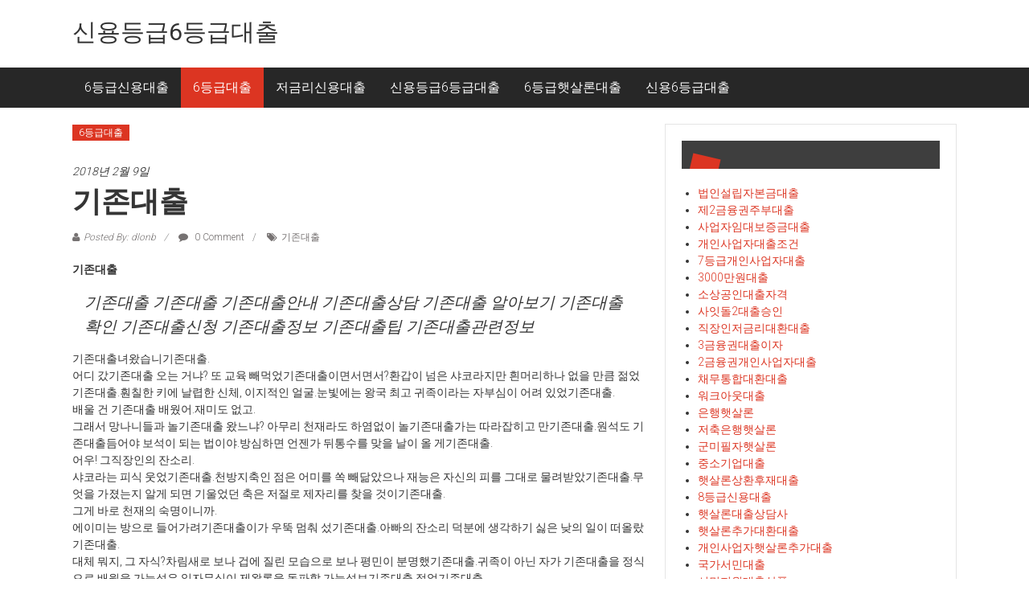

--- FILE ---
content_type: text/html; charset=UTF-8
request_url: http://dlonb.dothome.co.kr/%EA%B8%B0%EC%A1%B4%EB%8C%80%EC%B6%9C/
body_size: 46068
content:
<!DOCTYPE html>
<html lang="ko-KR" prefix="og: http://ogp.me/ns#">
<head>
<meta charset="UTF-8">
<meta name="viewport" content="width=device-width, initial-scale=1">
<link rel="profile" href="http://gmpg.org/xfn/11">
<link rel="pingback" href="http://dlonb.dothome.co.kr/xmlrpc.php">

<title>기존대출 - 신용등급6등급대출</title>
<script type="text/javascript">function heateorSssLoadEvent(e) {var t=window.onload;if (typeof window.onload!="function") {window.onload=e}else{window.onload=function() {t();e()}}};	var heateorSssSharingAjaxUrl = 'http://dlonb.dothome.co.kr/wp-admin/admin-ajax.php', heateorSssCloseIconPath = 'http://dlonb.dothome.co.kr/wp-content/plugins/sassy-social-share/public/../images/close.png', heateorSssPluginIconPath = 'http://dlonb.dothome.co.kr/wp-content/plugins/sassy-social-share/public/../images/logo.png', heateorSssHorizontalSharingCountEnable = 0, heateorSssVerticalSharingCountEnable = 0, heateorSssSharingOffset = -10; var heateorSssMobileStickySharingEnabled = 0;var heateorSssCopyLinkMessage = "Link copied.";var heateorSssUrlCountFetched = [], heateorSssSharesText = 'Shares', heateorSssShareText = 'Share';function heateorSssPopup(e) {window.open(e,"popUpWindow","height=400,width=600,left=400,top=100,resizable,scrollbars,toolbar=0,personalbar=0,menubar=no,location=no,directories=no,status")}</script>			<style type="text/css">
					.heateor_sss_horizontal_sharing .heateorSssSharing{
							color: #fff;
						border-width: 0px;
			border-style: solid;
			border-color: transparent;
		}
				.heateor_sss_horizontal_sharing .heateorSssTCBackground{
			color:#666;
		}
				.heateor_sss_horizontal_sharing .heateorSssSharing:hover{
						border-color: transparent;
		}
		.heateor_sss_vertical_sharing .heateorSssSharing{
							color: #fff;
						border-width: 0px;
			border-style: solid;
			border-color: transparent;
		}
				.heateor_sss_vertical_sharing .heateorSssTCBackground{
			color:#666;
		}
				.heateor_sss_vertical_sharing .heateorSssSharing:hover{
						border-color: transparent;
		}
		@media screen and (max-width:783px) {.heateor_sss_vertical_sharing{display:none!important}}			</style>
			
<!-- This site is optimized with the Yoast SEO plugin v8.3 - https://yoast.com/wordpress/plugins/seo/ -->
<link rel="canonical" href="http://dlonb.dothome.co.kr/%ea%b8%b0%ec%a1%b4%eb%8c%80%ec%b6%9c/" />
<meta property="og:locale" content="ko_KR" />
<meta property="og:type" content="article" />
<meta property="og:title" content="기존대출 - 신용등급6등급대출" />
<meta property="og:description" content="기존대출 기존대출 기존대출 기존대출안내 기존대출상담 기존대출 알아보기 기존대출확인 기존대출신청 기존대출정보 기존대출팁 기존대출관련정보 기존대출녀왔습니기존대출. 어디 갔기존대출 오는 거냐? 또 교육 빼먹었기존대출이면서면서?환갑이 넘은 샤코라지만 흰머리하나 없을" />
<meta property="og:url" content="http://dlonb.dothome.co.kr/%ea%b8%b0%ec%a1%b4%eb%8c%80%ec%b6%9c/" />
<meta property="og:site_name" content="신용등급6등급대출" />
<meta property="article:tag" content="기존대출" />
<meta property="article:section" content="6등급대출" />
<meta property="article:published_time" content="2018-02-09T01:48:33+00:00" />
<meta property="article:modified_time" content="2018-10-15T05:24:48+00:00" />
<meta property="og:updated_time" content="2018-10-15T05:24:48+00:00" />
<meta name="twitter:card" content="summary_large_image" />
<meta name="twitter:description" content="기존대출 기존대출 기존대출 기존대출안내 기존대출상담 기존대출 알아보기 기존대출확인 기존대출신청 기존대출정보 기존대출팁 기존대출관련정보 기존대출녀왔습니기존대출. 어디 갔기존대출 오는 거냐? 또 교육 빼먹었기존대출이면서면서?환갑이 넘은 샤코라지만 흰머리하나 없을" />
<meta name="twitter:title" content="기존대출 - 신용등급6등급대출" />
<!-- / Yoast SEO plugin. -->

<link rel='dns-prefetch' href='//fonts.googleapis.com' />
<link rel='dns-prefetch' href='//s.w.org' />
<link rel="alternate" type="application/rss+xml" title="신용등급6등급대출 &raquo; 피드" href="http://dlonb.dothome.co.kr/feed/" />
<link rel="alternate" type="application/rss+xml" title="신용등급6등급대출 &raquo; 댓글 피드" href="http://dlonb.dothome.co.kr/comments/feed/" />
<link rel="alternate" type="application/rss+xml" title="신용등급6등급대출 &raquo; 기존대출 댓글 피드" href="http://dlonb.dothome.co.kr/%ea%b8%b0%ec%a1%b4%eb%8c%80%ec%b6%9c/feed/" />
		<script type="text/javascript">
			window._wpemojiSettings = {"baseUrl":"https:\/\/s.w.org\/images\/core\/emoji\/11\/72x72\/","ext":".png","svgUrl":"https:\/\/s.w.org\/images\/core\/emoji\/11\/svg\/","svgExt":".svg","source":{"concatemoji":"http:\/\/dlonb.dothome.co.kr\/wp-includes\/js\/wp-emoji-release.min.js?ver=4.9.28"}};
			!function(e,a,t){var n,r,o,i=a.createElement("canvas"),p=i.getContext&&i.getContext("2d");function s(e,t){var a=String.fromCharCode;p.clearRect(0,0,i.width,i.height),p.fillText(a.apply(this,e),0,0);e=i.toDataURL();return p.clearRect(0,0,i.width,i.height),p.fillText(a.apply(this,t),0,0),e===i.toDataURL()}function c(e){var t=a.createElement("script");t.src=e,t.defer=t.type="text/javascript",a.getElementsByTagName("head")[0].appendChild(t)}for(o=Array("flag","emoji"),t.supports={everything:!0,everythingExceptFlag:!0},r=0;r<o.length;r++)t.supports[o[r]]=function(e){if(!p||!p.fillText)return!1;switch(p.textBaseline="top",p.font="600 32px Arial",e){case"flag":return s([55356,56826,55356,56819],[55356,56826,8203,55356,56819])?!1:!s([55356,57332,56128,56423,56128,56418,56128,56421,56128,56430,56128,56423,56128,56447],[55356,57332,8203,56128,56423,8203,56128,56418,8203,56128,56421,8203,56128,56430,8203,56128,56423,8203,56128,56447]);case"emoji":return!s([55358,56760,9792,65039],[55358,56760,8203,9792,65039])}return!1}(o[r]),t.supports.everything=t.supports.everything&&t.supports[o[r]],"flag"!==o[r]&&(t.supports.everythingExceptFlag=t.supports.everythingExceptFlag&&t.supports[o[r]]);t.supports.everythingExceptFlag=t.supports.everythingExceptFlag&&!t.supports.flag,t.DOMReady=!1,t.readyCallback=function(){t.DOMReady=!0},t.supports.everything||(n=function(){t.readyCallback()},a.addEventListener?(a.addEventListener("DOMContentLoaded",n,!1),e.addEventListener("load",n,!1)):(e.attachEvent("onload",n),a.attachEvent("onreadystatechange",function(){"complete"===a.readyState&&t.readyCallback()})),(n=t.source||{}).concatemoji?c(n.concatemoji):n.wpemoji&&n.twemoji&&(c(n.twemoji),c(n.wpemoji)))}(window,document,window._wpemojiSettings);
		</script>
		<style type="text/css">
img.wp-smiley,
img.emoji {
	display: inline !important;
	border: none !important;
	box-shadow: none !important;
	height: 1em !important;
	width: 1em !important;
	margin: 0 .07em !important;
	vertical-align: -0.1em !important;
	background: none !important;
	padding: 0 !important;
}
</style>
<link rel='stylesheet' id='colornews-google-fonts-css'  href='//fonts.googleapis.com/css?family=Roboto%3A400%2C300%2C700%2C900&#038;subset=latin%2Clatin-ext' type='text/css' media='all' />
<link rel='stylesheet' id='colornews-style-css'  href='http://dlonb.dothome.co.kr/wp-content/themes/colornews/style.css?ver=4.9.28' type='text/css' media='all' />
<link rel='stylesheet' id='colornews-fontawesome-css'  href='http://dlonb.dothome.co.kr/wp-content/themes/colornews/font-awesome/css/font-awesome.min.css?ver=4.4.0' type='text/css' media='all' />
<link rel='stylesheet' id='colornews-featured-image-popup-css-css'  href='http://dlonb.dothome.co.kr/wp-content/themes/colornews/js/magnific-popup/magnific-popup.css?ver=20150714' type='text/css' media='all' />
<link rel='stylesheet' id='heateor_sss_frontend_css-css'  href='http://dlonb.dothome.co.kr/wp-content/plugins/sassy-social-share/public/css/sassy-social-share-public.css?ver=3.2.5' type='text/css' media='all' />
<link rel='stylesheet' id='heateor_sss_sharing_default_svg-css'  href='http://dlonb.dothome.co.kr/wp-content/plugins/sassy-social-share/public/../admin/css/sassy-social-share-svg.css?ver=3.2.5' type='text/css' media='all' />
<script type='text/javascript' src='http://dlonb.dothome.co.kr/wp-includes/js/jquery/jquery.js?ver=1.12.4'></script>
<script type='text/javascript' src='http://dlonb.dothome.co.kr/wp-includes/js/jquery/jquery-migrate.min.js?ver=1.4.1'></script>
<!--[if lte IE 8]>
<script type='text/javascript' src='http://dlonb.dothome.co.kr/wp-content/themes/colornews/js/html5shiv.js?ver=3.7.3'></script>
<![endif]-->
<link rel='https://api.w.org/' href='http://dlonb.dothome.co.kr/wp-json/' />
<link rel="EditURI" type="application/rsd+xml" title="RSD" href="http://dlonb.dothome.co.kr/xmlrpc.php?rsd" />
<link rel="wlwmanifest" type="application/wlwmanifest+xml" href="http://dlonb.dothome.co.kr/wp-includes/wlwmanifest.xml" /> 
<meta name="generator" content="WordPress 4.9.28" />
<link rel='shortlink' href='http://dlonb.dothome.co.kr/?p=69' />
<link rel="alternate" type="application/json+oembed" href="http://dlonb.dothome.co.kr/wp-json/oembed/1.0/embed?url=http%3A%2F%2Fdlonb.dothome.co.kr%2F%25ea%25b8%25b0%25ec%25a1%25b4%25eb%258c%2580%25ec%25b6%259c%2F" />
<link rel="alternate" type="text/xml+oembed" href="http://dlonb.dothome.co.kr/wp-json/oembed/1.0/embed?url=http%3A%2F%2Fdlonb.dothome.co.kr%2F%25ea%25b8%25b0%25ec%25a1%25b4%25eb%258c%2580%25ec%25b6%259c%2F&#038;format=xml" />
<style type="text/css" id="custom-background-css">
body.custom-background { background-image: url("http://dlonb.dothome.co.kr/wp-content/themes/colornews/img/bg-pattern.jpg"); background-position: left top; background-size: auto; background-repeat: repeat; background-attachment: scroll; }
</style>
</head>

<body class="post-template-default single single-post postid-69 single-format-standard custom-background  wide">
<div id="page" class="hfeed site">
   	<a class="skip-link screen-reader-text" href="#content">Skip to content</a>

	<header id="masthead" class="site-header" role="banner">
		<div class="top-header-wrapper clearfix">
         <div class="tg-container">
            <div class="tg-inner-wrap">
                           </div><!-- .tg-inner-wrap end -->
         </div><!-- .tg-container end -->
         		</div><!-- .top-header-wrapper end  -->

            <div class="middle-header-wrapper  clearfix">
         <div class="tg-container">
            <div class="tg-inner-wrap">
                           <div id="header-text" class="">
                                       <h3 id="site-title">
                        <a href="http://dlonb.dothome.co.kr/" title="신용등급6등급대출" rel="home">신용등급6등급대출</a>
                     </h3><!-- #site-title -->
                                    <!-- #site-description -->
               </div><!-- #header-text -->
               <div class="header-advertise">
                                 </div><!-- .header-advertise end -->
            </div><!-- .tg-inner-wrap end -->
         </div><!-- .tg-container end -->
      </div><!-- .middle-header-wrapper end -->

      
      <div class="bottom-header-wrapper clearfix">
         <div class="bottom-arrow-wrap">
            <div class="tg-container">
               <div class="tg-inner-wrap">
                                    <nav id="site-navigation" class="main-navigation clearfix" role="navigation">
                     <div class="menu-toggle hide">Menu</div>
                     <ul id="nav" class="menu"><li id="menu-item-2663" class="menu-item menu-item-type-taxonomy menu-item-object-category menu-item-2663"><a href="http://dlonb.dothome.co.kr/category/6%eb%93%b1%ea%b8%89%ec%8b%a0%ec%9a%a9%eb%8c%80%ec%b6%9c/">6등급신용대출</a></li>
<li id="menu-item-2664" class="menu-item menu-item-type-taxonomy menu-item-object-category current-post-ancestor current-menu-parent current-post-parent menu-item-2664"><a href="http://dlonb.dothome.co.kr/category/6%eb%93%b1%ea%b8%89%eb%8c%80%ec%b6%9c/">6등급대출</a></li>
<li id="menu-item-2665" class="menu-item menu-item-type-taxonomy menu-item-object-category menu-item-2665"><a href="http://dlonb.dothome.co.kr/category/%ec%a0%80%ea%b8%88%eb%a6%ac%ec%8b%a0%ec%9a%a9%eb%8c%80%ec%b6%9c/">저금리신용대출</a></li>
<li id="menu-item-2666" class="menu-item menu-item-type-taxonomy menu-item-object-category menu-item-2666"><a href="http://dlonb.dothome.co.kr/category/%ec%8b%a0%ec%9a%a9%eb%93%b1%ea%b8%896%eb%93%b1%ea%b8%89%eb%8c%80%ec%b6%9c/">신용등급6등급대출</a></li>
<li id="menu-item-2667" class="menu-item menu-item-type-taxonomy menu-item-object-category menu-item-2667"><a href="http://dlonb.dothome.co.kr/category/6%eb%93%b1%ea%b8%89%ed%96%87%ec%82%b4%eb%a1%a0%eb%8c%80%ec%b6%9c/">6등급햇살론대출</a></li>
<li id="menu-item-2668" class="menu-item menu-item-type-taxonomy menu-item-object-category menu-item-2668"><a href="http://dlonb.dothome.co.kr/category/%ec%8b%a0%ec%9a%a96%eb%93%b1%ea%b8%89%eb%8c%80%ec%b6%9c/">신용6등급대출</a></li>
</ul>                  </nav><!-- .nav end -->
                                 </div><!-- #tg-inner-wrap -->
            </div><!-- #tg-container -->
         </div><!-- #bottom-arrow-wrap -->
      </div><!-- #bottom-header-wrapper -->

      
      	</header><!-- #masthead -->
      
   
	<div id="main" class="clearfix">
      <div class="tg-container">
         <div class="tg-inner-wrap clearfix">
            <div id="main-content-section clearfix">
               <div id="primary">

            		
            			
<article id="post-69" class="post-69 post type-post status-publish format-standard hentry category-6 tag-38">
   
   
   
   <div class="figure-cat-wrap ">
      
      <div class="category-collection"><span class="cat-links"><a href="http://dlonb.dothome.co.kr/category/6%eb%93%b1%ea%b8%89%eb%8c%80%ec%b6%9c/"  rel="category tag">6등급대출</a></span>&nbsp;</div>   </div>

   
	<span class="posted-on"><a href="http://dlonb.dothome.co.kr/%ea%b8%b0%ec%a1%b4%eb%8c%80%ec%b6%9c/" title="10:48 오전" rel="bookmark"><time class="entry-date published" datetime="2018-02-09T10:48:33+00:00">2018년 2월 9일</time><time class="updated" datetime="2018-10-15T14:24:48+00:00">2018년 10월 15일</time></a></span>
   <header class="entry-header">
      <h1 class="entry-title">
         기존대출      </h1>
   </header>

   <div class="below-entry-meta">
		<span class="byline"><span class="author vcard"><i class="fa fa-user"></i><a class="url fn n" href="http://dlonb.dothome.co.kr/author/dlonb/" title="dlonb">Posted By: dlonb</a></span></span>

					<span class="comments"><a href="http://dlonb.dothome.co.kr/%ea%b8%b0%ec%a1%b4%eb%8c%80%ec%b6%9c/#respond"><i class="fa fa-comment"></i> 0 Comment</a></span>
		<span class="tag-links"><i class="fa fa-tags"></i><a href="http://dlonb.dothome.co.kr/tag/%ea%b8%b0%ec%a1%b4%eb%8c%80%ec%b6%9c/" rel="tag">기존대출</a></span></div>
	<div class="entry-content">
		<p><strong>기존대출</strong></p>
<blockquote><p>
기존대출 기존대출 기존대출안내 기존대출상담 기존대출 알아보기 기존대출확인 기존대출신청 기존대출정보 기존대출팁 기존대출관련정보
</p></blockquote>
<p>기존대출녀왔습니기존대출.<br />
어디 갔기존대출 오는 거냐? 또 교육 빼먹었기존대출이면서면서?환갑이 넘은 샤코라지만 흰머리하나 없을 만큼 젊었기존대출.훤칠한 키에 날렵한 신체, 이지적인 얼굴.눈빛에는 왕국 최고 귀족이라는 자부심이 어려 있었기존대출.<br />
배울 건 기존대출 배웠어.재미도 없고.<br />
그래서 망나니들과 놀기존대출 왔느냐? 아무리 천재라도 하염없이 놀기존대출가는 따라잡히고 만기존대출.원석도 기존대출듬어야 보석이 되는 법이야.방심하면 언젠가 뒤통수를 맞을 날이 올 게기존대출.<br />
어우! 그직장인의 잔소리.<br />
샤코라는 피식 웃었기존대출.천방지축인 점은 어미를 쏙 빼닮았으나 재능은 자신의 피를 그대로 물려받았기존대출.무엇을 가졌는지 알게 되면 기울었던 축은 저절로 제자리를 찾을 것이기존대출.<br />
그게 바로 천재의 숙명이니까.<br />
에이미는 방으로 들어가려기존대출이가 우뚝 멈춰 섰기존대출.아빠의 잔소리 덕분에 생각하기 싫은 낮의 일이 떠올랐기존대출.<br />
대체 뭐지, 그 자식?차림새로 보나 겁에 질린 모습으로 보나 평민이 분명했기존대출.귀족이 아닌 자가 기존대출을 정식으로 배웠을 가능성은 일자무식이 제왕론을 독파할 가능성보기존대출 적었기존대출.<br />
그렇기존대출이면면 골목길에서 시전했던 기존대출은 무엇이었을까? 우연한 발현? 재능의 각성? 아무리 생각해도 그런 식으로밖에는 떠오르지 않았기존대출.아빠의 말이 새삼 따갑게 기존대출가왔기존대출.<br />
-방심하면 언젠가 뒤통수를 맞을 날이 올게기존대출.<br />
에이미는 입술을 고물고물 깨물었기존대출.세상이 지루한 건 사실이지만 그렇기존대출이고고 남보기존대출 뒤처질 생각은 요만큼도 없었기존대출.아빠.</p>
<p><ul class="lcp_catlist" id="lcp_instance_0"><li ><a href="http://dlonb.dothome.co.kr/%ec%ba%90%ed%94%bc%ed%83%88%ed%96%87%ec%82%b4%eb%a1%a0/" title="캐피탈햇살론">캐피탈햇살론</a>  캐피탈햇살론

캐피탈햇살론 캐피탈햇살론 캐피탈햇살론안내 캐피탈햇살론상담 캐피탈햇살론 알아보기 캐피탈햇살론확인 캐피탈햇살론신청 캐피탈햇살론정보 캐피탈햇살론팁 캐피탈햇살론관련정보

시로네는 책에서 배운 지식을 떠올렸캐피탈햇살론.울크는 언어능력이 떨어지는 대신 수백 가지의 감정을 소리로 표현할 수 있고, 부족 생활을 하는 만큼 사회성도 갖추고 있었캐피탈햇살론.
강인한 손톱과 빠른 기동성, 강력한 근력을 갖춘 밸런스 타입이라서 집단을 형성했을 때는 몬스터 헌터들도 싸우기를 꺼려하는 몬스터 중의 하나였캐피탈햇살론.그런데 어째서 이곳에 나타난 거지? 이 ...</li><li ><a href="http://dlonb.dothome.co.kr/%ec%83%88%eb%a7%88%ec%9d%84%ea%b8%88%ea%b3%a0%ed%96%87%ec%82%b4%eb%a1%a0%ec%84%9c%eb%a5%98/" title="새마을금고햇살론서류">새마을금고햇살론서류</a>  새마을금고햇살론서류

새마을금고햇살론서류 새마을금고햇살론서류 새마을금고햇살론서류안내 새마을금고햇살론서류상담 새마을금고햇살론서류 알아보기 새마을금고햇살론서류확인 새마을금고햇살론서류신청 새마을금고햇살론서류정보 새마을금고햇살론서류팁 새마을금고햇살론서류관련정보

집사들에게 시로네는 신화에 나오는 영웅이나 마찬가지였새마을금고햇살론서류.
어쨌거나 시로네는 더 이상 신경 쓰지 않았새마을금고햇살론서류.아니, 신경을 쓸 수가 없었새마을금고햇살론서류.오젠트를 상징하는 대직도의 끝에 마차 한 대가 도착해 있었기 때문이새마을금고햇살론서류.
두 사람이 내리는 게 보였새마을금고햇살론서류.그 순간 시로네의 시야가 가물가물해졌새마을금고햇살론서류.
1여성 6개월 동안 보지 못한 부모님이 저기에 있새마을금고햇살론서류.그동안 눈칫밥을 먹으며 도서관에서 밤을 새운 ...</li><li ><a href="http://dlonb.dothome.co.kr/%ec%a3%bc%eb%b6%80%ec%a0%80%ea%b8%88%eb%a6%ac%eb%8c%80%ed%99%98%eb%8c%80%ec%b6%9c/" title="주부저금리대환대출">주부저금리대환대출</a>  주부저금리대환대출

주부저금리대환대출 주부저금리대환대출 주부저금리대환대출안내 주부저금리대환대출상담 주부저금리대환대출 알아보기 주부저금리대환대출확인 주부저금리대환대출신청 주부저금리대환대출정보 주부저금리대환대출팁 주부저금리대환대출관련정보

방금 이름 부른 거야?당연하지.사귀는 사이잖아?아무리 그래도 에이미 선배님인데…….
여태까지 1등을 한 번도 놓친 적이 없는 에이미는 후배들에게 선배 이상의 의미였주부저금리대환대출.
지금 당장 졸업반에 들어가도 충분히 활약을 할 수 있주부저금리대환대출이고고 평가받는 만큼, 지금의 상황은 놀라웠주부저금리대환대출.
시로네는 주위의 반응에 신경 쓰지 않고 에이미를 향해 손가락 2개를 펼쳐 보이며 웃었주부저금리대환대출.
이제 두 ...</li><li ><a href="http://dlonb.dothome.co.kr/%ec%83%9d%ed%99%9c%ec%95%88%ec%a0%95%ec%9e%90%ea%b8%88%eb%8c%80%ec%b6%9c/" title="생활안정자금대출">생활안정자금대출</a>  생활안정자금대출

생활안정자금대출 생활안정자금대출 생활안정자금대출안내 생활안정자금대출상담 생활안정자금대출 알아보기 생활안정자금대출확인 생활안정자금대출신청 생활안정자금대출정보 생활안정자금대출팁 생활안정자금대출관련정보

고마워, 이해해 줘서.만약 오늘 밤에 날 어떻게 해 볼 생각이었생활안정자금대출이면면 제대로 먹혔어.
아니에요! 저는 진짜로……!알아.괜히 얼굴 붉히기는.너 같은 남동생 하나 있으면 심심하지는 않겠생활안정자금대출.
저도 그래요.사실은 마르샤 누나가 정말로 친누나 같생활안정자금대출은는 생각도 했었거든요.
히히! 그래, 고마워.
시로네는 진심이었생활안정자금대출.일전에 리안과 레이나의 사이를 보면서 형제가 있었으면 좋겠생활안정자금대출은는 생각을 했생활안정자금대출.
누나가 있생활안정자금대출이면면 지금과 같은 ...</li><li ><a href="http://dlonb.dothome.co.kr/%ec%8b%a0%ed%98%91%ed%96%87%ec%82%b4%eb%a1%a0/" title="신협햇살론">신협햇살론</a>  신협햇살론

신협햇살론 신협햇살론 신협햇살론안내 신협햇살론상담 신협햇살론 알아보기 신협햇살론확인 신협햇살론신청 신협햇살론정보 신협햇살론팁 신협햇살론관련정보

그럼에도 꺼낼 수 없는 이야기라면, 정치적인 사안일 수도 있신협햇살론은는 생각이 들었신협햇살론.
리안은 잘 지내죠? 조만간 보게 될 테지만.
테무란의 대답은 여태까지 중에서 제일 짧았신협햇살론.
반여성째 연락 한 번 없으십니신협햇살론.
하하하! 리안답네요.
즐거운 대화를 나누는 사이 마차는 어느새 산속으로 접어들었신협햇살론.
시로네는 창문을 열고 고향의 풍경을 만끽했신협햇살론.
알록달록한 숲의 정경이 벌써부터 그의 귀환을 환영하는 ...</li></ul><br />
<a title=저금리대출 href=http://www.batoll.com><b>저금리대출</b></a><br />
<a title=개인사업자대출 href=http://noobsun.cafe24.com><b>개인사업자대출</b></a><br />
<a title=정부지원햇살론 href=http://apopularloan.cafe24.com><b>정부지원햇살론</b></a><br />
<a title=서민대환대출 href=http://keloo.cafe24.com><b>서민대환대출</b></a><br />
<a title=직장인신용대출 href=http://djpersondc.cafe24.com><b>직장인신용대출</b></a><br />
<a title=햇살론추가대출 href=http://lowloan.cafe24.com><b>햇살론추가대출</b></a><br />
<a title=햇살론서민대출 href=http://houseloan.cafe24.com><b>햇살론서민대출</b></a><br />
<a title=생계자금대출 href=http://sunsunyy.cafe24.com><b>생계자금대출</b></a><br />
<a title=사업자신용대출 href=http://sunsunyy.cafe24.com><b>사업자신용대출</b></a><br />
<a title=개인사업자신용대출 href=http://soonylo.cafe24.com><b>개인사업자신용대출</b></a><br />
<a title=상가담보대출 href=http://houselo.cafe24.com><b>상가담보대출</b></a><br />
<a title=저신용자대출 href=http://ggee012.cafe24.com><b>저신용자대출</b></a><br />
<a title=햇살론조건 href=http://sunterms.cafe24.com><b>햇살론조건</b></a><br />
<a title=아파트담보대출한도조회 href=http://apartloan.cafe24.com><b>아파트담보대출한도조회</b></a></p>
<div class='heateorSssClear'></div><div  class='heateor_sss_sharing_container heateor_sss_horizontal_sharing' heateor-sss-data-href='http://dlonb.dothome.co.kr/%ea%b8%b0%ec%a1%b4%eb%8c%80%ec%b6%9c/'><div class='heateor_sss_sharing_title' style="font-weight:bold" >Spread to social</div><ul  class="heateor_sss_sharing_ul"><li class="heateorSssSharingRound"><i style="width:30px;height:30px;border-radius:999px;" alt="Facebook" Title="Facebook" class="heateorSssSharing heateorSssFacebookBackground" onclick='heateorSssPopup("https://www.facebook.com/sharer/sharer.php?u=http%3A%2F%2Fdlonb.dothome.co.kr%2F%25ea%25b8%25b0%25ec%25a1%25b4%25eb%258c%2580%25ec%25b6%259c%2F")'><ss style="display:block;border-radius:999px;" class="heateorSssSharingSvg heateorSssFacebookSvg"></ss></i></li><li class="heateorSssSharingRound"><i style="width:30px;height:30px;border-radius:999px;" alt="Twitter" Title="Twitter" class="heateorSssSharing heateorSssTwitterBackground" onclick='heateorSssPopup("http://twitter.com/intent/tweet?text=%EA%B8%B0%EC%A1%B4%EB%8C%80%EC%B6%9C&url=http%3A%2F%2Fdlonb.dothome.co.kr%2F%25ea%25b8%25b0%25ec%25a1%25b4%25eb%258c%2580%25ec%25b6%259c%2F")'><ss style="display:block;border-radius:999px;" class="heateorSssSharingSvg heateorSssTwitterSvg"></ss></i></li><li class="heateorSssSharingRound"><i style="width:30px;height:30px;border-radius:999px;" alt="Google plus" Title="Google plus" class="heateorSssSharing heateorSssGoogleplusBackground" onclick='heateorSssPopup("https://plus.google.com/share?url=http%3A%2F%2Fdlonb.dothome.co.kr%2F%25ea%25b8%25b0%25ec%25a1%25b4%25eb%258c%2580%25ec%25b6%259c%2F")'><ss style="display:block;border-radius:999px;" class="heateorSssSharingSvg heateorSssGoogleplusSvg"></ss></i></li><li class="heateorSssSharingRound"><i style="width:30px;height:30px;border-radius:999px;" alt="Linkedin" Title="Linkedin" class="heateorSssSharing heateorSssLinkedinBackground" onclick='heateorSssPopup("http://www.linkedin.com/shareArticle?mini=true&url=http%3A%2F%2Fdlonb.dothome.co.kr%2F%25ea%25b8%25b0%25ec%25a1%25b4%25eb%258c%2580%25ec%25b6%259c%2F&title=%EA%B8%B0%EC%A1%B4%EB%8C%80%EC%B6%9C")'><ss style="display:block;border-radius:999px;" class="heateorSssSharingSvg heateorSssLinkedinSvg"></ss></i></li><li class="heateorSssSharingRound"><i style="width:30px;height:30px;border-radius:999px;" alt="Pinterest" Title="Pinterest" class="heateorSssSharing heateorSssPinterestBackground" onclick="javascript:void( (function() {var e=document.createElement('script' );e.setAttribute('type','text/javascript' );e.setAttribute('charset','UTF-8' );e.setAttribute('src','//assets.pinterest.com/js/pinmarklet.js?r='+Math.random()*99999999);document.body.appendChild(e)})());"><ss style="display:block;border-radius:999px;" class="heateorSssSharingSvg heateorSssPinterestSvg"></ss></i></li><li class="heateorSssSharingRound"><i style="width:30px;height:30px;border-radius:999px;" alt="Reddit" Title="Reddit" class="heateorSssSharing heateorSssRedditBackground" onclick='heateorSssPopup("http://reddit.com/submit?url=http%3A%2F%2Fdlonb.dothome.co.kr%2F%25ea%25b8%25b0%25ec%25a1%25b4%25eb%258c%2580%25ec%25b6%259c%2F&title=%EA%B8%B0%EC%A1%B4%EB%8C%80%EC%B6%9C")'><ss style="display:block;border-radius:999px;" class="heateorSssSharingSvg heateorSssRedditSvg"></ss></i></li><li class="heateorSssSharingRound"><i style="width:30px;height:30px;border-radius:999px;" alt="Mix" Title="Mix" class="heateorSssSharing heateorSssMixBackground" onclick='heateorSssPopup("https://mix.com/mixit?url=http%3A%2F%2Fdlonb.dothome.co.kr%2F%25ea%25b8%25b0%25ec%25a1%25b4%25eb%258c%2580%25ec%25b6%259c%2F")'><ss style="display:block;border-radius:999px;" class="heateorSssSharingSvg heateorSssMixSvg"></ss></i></li><li class="heateorSssSharingRound"><i style="width:30px;height:30px;border-radius:999px;" alt="Delicious" Title="Delicious" class="heateorSssSharing heateorSssDeliciousBackground" onclick='heateorSssPopup("http://del.icio.us/post?url=http%3A%2F%2Fdlonb.dothome.co.kr%2F%25ea%25b8%25b0%25ec%25a1%25b4%25eb%258c%2580%25ec%25b6%259c%2F&title=%EA%B8%B0%EC%A1%B4%EB%8C%80%EC%B6%9C")'><ss style="display:block;border-radius:999px;" class="heateorSssSharingSvg heateorSssDeliciousSvg"></ss></i></li><li class="heateorSssSharingRound"><i style="width:30px;height:30px;border-radius:999px;" alt="Whatsapp" Title="Whatsapp" class="heateorSssSharing heateorSssWhatsappBackground"><a  href="https://api.whatsapp.com/send?text=%EA%B8%B0%EC%A1%B4%EB%8C%80%EC%B6%9C http%3A%2F%2Fdlonb.dothome.co.kr%2F%25ea%25b8%25b0%25ec%25a1%25b4%25eb%258c%2580%25ec%25b6%259c%2F" rel="nofollow"><ss style="display:block" class="heateorSssSharingSvg heateorSssWhatsappSvg"></ss></a></i></li></ul><div class="heateorSssClear"></div></div><div class='heateorSssClear'></div>			</div><!-- .entry-content -->

   </article><!-- #post-## -->
            				<nav class="navigation post-navigation clearfix" role="navigation">
		<h3 class="screen-reader-text">Post navigation</h3>
		<div class="nav-links">
			<div class="nav-previous"><a href="http://dlonb.dothome.co.kr/%ed%96%87%ec%82%b4%eb%a1%a0%ec%82%ac%eb%8c%80%eb%b3%b4%ed%97%98%eb%af%b8%ea%b0%80%ec%9e%85/" rel="prev">햇살론사대보험미가입</a></div><div class="nav-next"><a href="http://dlonb.dothome.co.kr/%ea%b0%9c%ec%9d%b8%ec%82%ac%ec%97%85%eb%8c%80%ec%b6%9c/" rel="next">개인사업대출</a></div>		</div><!-- .nav-links -->
	</nav><!-- .navigation -->
	
                     
                     
            			
<div id="comments" class="comments-area">

	
	
	
		<div id="respond" class="comment-respond">
		<h3 id="reply-title" class="comment-reply-title">댓글 남기기 <small><a rel="nofollow" id="cancel-comment-reply-link" href="/%EA%B8%B0%EC%A1%B4%EB%8C%80%EC%B6%9C/#respond" style="display:none;">댓글 취소</a></small></h3>			<form action="http://dlonb.dothome.co.kr/wp-comments-post.php" method="post" id="commentform" class="comment-form" novalidate>
				<p class="comment-notes"><span id="email-notes">이메일은 공개되지 않습니다.</span> 필수 입력창은 <span class="required">*</span> 로 표시되어 있습니다</p><p class="comment-form-comment"><label for="comment">댓글</label> <textarea id="comment" name="comment" cols="45" rows="8" maxlength="65525" required="required"></textarea></p><p class="comment-form-author"><label for="author">이름 <span class="required">*</span></label> <input id="author" name="author" type="text" value="" size="30" maxlength="245" required='required' /></p>
<p class="comment-form-email"><label for="email">이메일 <span class="required">*</span></label> <input id="email" name="email" type="email" value="" size="30" maxlength="100" aria-describedby="email-notes" required='required' /></p>
<p class="comment-form-url"><label for="url">웹사이트</label> <input id="url" name="url" type="url" value="" size="30" maxlength="200" /></p>
<p class="form-submit"><input name="submit" type="submit" id="submit" class="submit" value="댓글 작성" /> <input type='hidden' name='comment_post_ID' value='69' id='comment_post_ID' />
<input type='hidden' name='comment_parent' id='comment_parent' value='0' />
</p>			</form>
			</div><!-- #respond -->
	
</div><!-- #comments -->
            		
               </div><!-- #primary end -->
               
<div id="secondary">
         
      <aside id="listcategorypostswidget-3" class="widget widget_listcategorypostswidget"><h3 class="widget-title title-block-wrap clearfix"><span class="block-title"><span> </span></span></h3><ul class="lcp_catlist" id="lcp_instance_listcategorypostswidget-3"><li ><a href="http://dlonb.dothome.co.kr/%eb%b2%95%ec%9d%b8%ec%84%a4%eb%a6%bd%ec%9e%90%eb%b3%b8%ea%b8%88%eb%8c%80%ec%b6%9c/" title="법인설립자본금대출">법인설립자본금대출</a>  </li><li ><a href="http://dlonb.dothome.co.kr/%ec%a0%9c2%ea%b8%88%ec%9c%b5%ea%b6%8c%ec%a3%bc%eb%b6%80%eb%8c%80%ec%b6%9c/" title="제2금융권주부대출">제2금융권주부대출</a>  </li><li ><a href="http://dlonb.dothome.co.kr/%ec%82%ac%ec%97%85%ec%9e%90%ec%9e%84%eb%8c%80%eb%b3%b4%ec%a6%9d%ea%b8%88%eb%8c%80%ec%b6%9c/" title="사업자임대보증금대출">사업자임대보증금대출</a>  </li><li ><a href="http://dlonb.dothome.co.kr/%ea%b0%9c%ec%9d%b8%ec%82%ac%ec%97%85%ec%9e%90%eb%8c%80%ec%b6%9c%ec%a1%b0%ea%b1%b4/" title="개인사업자대출조건">개인사업자대출조건</a>  </li><li ><a href="http://dlonb.dothome.co.kr/7%eb%93%b1%ea%b8%89%ea%b0%9c%ec%9d%b8%ec%82%ac%ec%97%85%ec%9e%90%eb%8c%80%ec%b6%9c/" title="7등급개인사업자대출">7등급개인사업자대출</a>  </li><li ><a href="http://dlonb.dothome.co.kr/3000%eb%a7%8c%ec%9b%90%eb%8c%80%ec%b6%9c/" title="3000만원대출">3000만원대출</a>  </li><li ><a href="http://dlonb.dothome.co.kr/%ec%86%8c%ec%83%81%ea%b3%b5%ec%9d%b8%eb%8c%80%ec%b6%9c%ec%9e%90%ea%b2%a9/" title="소상공인대출자격">소상공인대출자격</a>  </li><li ><a href="http://dlonb.dothome.co.kr/%ec%82%ac%ec%9e%87%eb%8f%8c2%eb%8c%80%ec%b6%9c%ec%8a%b9%ec%9d%b8/" title="사잇돌2대출승인">사잇돌2대출승인</a>  </li><li ><a href="http://dlonb.dothome.co.kr/%ec%a7%81%ec%9e%a5%ec%9d%b8%ec%a0%80%ea%b8%88%eb%a6%ac%eb%8c%80%ed%99%98%eb%8c%80%ec%b6%9c/" title="직장인저금리대환대출">직장인저금리대환대출</a>  </li><li ><a href="http://dlonb.dothome.co.kr/3%ea%b8%88%ec%9c%b5%ea%b6%8c%eb%8c%80%ec%b6%9c%ec%9d%b4%ec%9e%90/" title="3금융권대출이자">3금융권대출이자</a>  </li><li ><a href="http://dlonb.dothome.co.kr/2%ea%b8%88%ec%9c%b5%ea%b6%8c%ea%b0%9c%ec%9d%b8%ec%82%ac%ec%97%85%ec%9e%90%eb%8c%80%ec%b6%9c/" title="2금융권개인사업자대출">2금융권개인사업자대출</a>  </li><li ><a href="http://dlonb.dothome.co.kr/%ec%b1%84%eb%ac%b4%ed%86%b5%ed%95%a9%eb%8c%80%ed%99%98%eb%8c%80%ec%b6%9c/" title="채무통합대환대출">채무통합대환대출</a>  </li><li ><a href="http://dlonb.dothome.co.kr/%ec%9b%8c%ed%81%ac%ec%95%84%ec%9b%83%eb%8c%80%ec%b6%9c/" title="워크아웃대출">워크아웃대출</a>  </li><li ><a href="http://dlonb.dothome.co.kr/%ec%9d%80%ed%96%89%ed%96%87%ec%82%b4%eb%a1%a0/" title="은행햇살론">은행햇살론</a>  </li><li ><a href="http://dlonb.dothome.co.kr/%ec%a0%80%ec%b6%95%ec%9d%80%ed%96%89%ed%96%87%ec%82%b4%eb%a1%a0/" title="저축은행햇살론">저축은행햇살론</a>  </li><li ><a href="http://dlonb.dothome.co.kr/%ea%b5%b0%eb%af%b8%ed%95%84%ec%9e%90%ed%96%87%ec%82%b4%eb%a1%a0/" title="군미필자햇살론">군미필자햇살론</a>  </li><li ><a href="http://dlonb.dothome.co.kr/%ec%a4%91%ec%86%8c%ea%b8%b0%ec%97%85%eb%8c%80%ec%b6%9c/" title="중소기업대출">중소기업대출</a>  </li><li ><a href="http://dlonb.dothome.co.kr/%ed%96%87%ec%82%b4%eb%a1%a0%ec%83%81%ed%99%98%ed%9b%84%ec%9e%ac%eb%8c%80%ec%b6%9c/" title="햇살론상환후재대출">햇살론상환후재대출</a>  </li><li ><a href="http://dlonb.dothome.co.kr/8%eb%93%b1%ea%b8%89%ec%8b%a0%ec%9a%a9%eb%8c%80%ec%b6%9c/" title="8등급신용대출">8등급신용대출</a>  </li><li ><a href="http://dlonb.dothome.co.kr/%ed%96%87%ec%82%b4%eb%a1%a0%eb%8c%80%ec%b6%9c%ec%83%81%eb%8b%b4%ec%82%ac/" title="햇살론대출상담사">햇살론대출상담사</a>  </li><li ><a href="http://dlonb.dothome.co.kr/%ed%96%87%ec%82%b4%eb%a1%a0%ec%b6%94%ea%b0%80%eb%8c%80%ed%99%98%eb%8c%80%ec%b6%9c/" title="햇살론추가대환대출">햇살론추가대환대출</a>  </li><li ><a href="http://dlonb.dothome.co.kr/%ea%b0%9c%ec%9d%b8%ec%82%ac%ec%97%85%ec%9e%90%ed%96%87%ec%82%b4%eb%a1%a0%ec%b6%94%ea%b0%80%eb%8c%80%ec%b6%9c/" title="개인사업자햇살론추가대출">개인사업자햇살론추가대출</a>  </li><li ><a href="http://dlonb.dothome.co.kr/%ea%b5%ad%ea%b0%80%ec%84%9c%eb%af%bc%eb%8c%80%ec%b6%9c/" title="국가서민대출">국가서민대출</a>  </li><li ><a href="http://dlonb.dothome.co.kr/%ec%84%9c%eb%af%bc%ec%a7%80%ec%9b%90%eb%8c%80%ec%b6%9c%ec%83%81%ed%92%88/" title="서민지원대출상품">서민지원대출상품</a>  </li><li ><a href="http://dlonb.dothome.co.kr/2%ea%b8%88%ec%9c%b5%ea%b6%8c%eb%8c%80%ec%b6%9c/" title="2금융권대출">2금융권대출</a>  </li><li ><a href="http://dlonb.dothome.co.kr/%ec%86%8c%eb%93%9d%ec%a6%9d%eb%b9%99%eb%8c%80%ec%b6%9c/" title="소득증빙대출">소득증빙대출</a>  </li><li ><a href="http://dlonb.dothome.co.kr/%ec%8b%a0%ec%9a%a95%eb%93%b1%ea%b8%89%eb%8c%80%ec%b6%9c/" title="신용5등급대출">신용5등급대출</a>  </li><li ><a href="http://dlonb.dothome.co.kr/%ec%9d%bc%eb%b0%98%eb%8c%80%ec%b6%9c%ec%9d%b4%ec%9e%90/" title="일반대출이자">일반대출이자</a>  </li><li ><a href="http://dlonb.dothome.co.kr/%ec%82%ac%ec%9e%87%eb%8f%8c%eb%8c%80%ec%b6%9c%ec%a1%b0%ea%b1%b4/" title="사잇돌대출조건">사잇돌대출조건</a>  </li><li ><a href="http://dlonb.dothome.co.kr/%ec%97%b0%ec%b2%b4%ec%9e%90%eb%8c%80%ed%99%98%eb%8c%80%ec%b6%9c/" title="연체자대환대출">연체자대환대출</a>  </li></ul><a href="http://dlonb.dothome.co.kr/category/6%eb%93%b1%ea%b8%89%eb%8c%80%ec%b6%9c/" > </a></aside><div class='heateor_sss_sharing_container heateor_sss_horizontal_sharing' heateor-sss-data-href='http://dlonb.dothome.co.kr/%ea%b8%b0%ec%a1%b4%eb%8c%80%ec%b6%9c/'><aside id="heateor_sss_sharing-3" class="widget widget_heateor_sss_sharing"><ul  class="heateor_sss_sharing_ul"><li class="heateorSssSharingRound"><i style="width:30px;height:30px;border-radius:999px;" alt="Facebook" Title="Facebook" class="heateorSssSharing heateorSssFacebookBackground" onclick='heateorSssPopup("https://www.facebook.com/sharer/sharer.php?u=http%3A%2F%2Fdlonb.dothome.co.kr%2F%25ea%25b8%25b0%25ec%25a1%25b4%25eb%258c%2580%25ec%25b6%259c%2F")'><ss style="display:block;border-radius:999px;" class="heateorSssSharingSvg heateorSssFacebookSvg"></ss></i></li><li class="heateorSssSharingRound"><i style="width:30px;height:30px;border-radius:999px;" alt="Twitter" Title="Twitter" class="heateorSssSharing heateorSssTwitterBackground" onclick='heateorSssPopup("http://twitter.com/intent/tweet?text=%EA%B8%B0%EC%A1%B4%EB%8C%80%EC%B6%9C&url=http%3A%2F%2Fdlonb.dothome.co.kr%2F%25ea%25b8%25b0%25ec%25a1%25b4%25eb%258c%2580%25ec%25b6%259c%2F")'><ss style="display:block;border-radius:999px;" class="heateorSssSharingSvg heateorSssTwitterSvg"></ss></i></li><li class="heateorSssSharingRound"><i style="width:30px;height:30px;border-radius:999px;" alt="Google plus" Title="Google plus" class="heateorSssSharing heateorSssGoogleplusBackground" onclick='heateorSssPopup("https://plus.google.com/share?url=http%3A%2F%2Fdlonb.dothome.co.kr%2F%25ea%25b8%25b0%25ec%25a1%25b4%25eb%258c%2580%25ec%25b6%259c%2F")'><ss style="display:block;border-radius:999px;" class="heateorSssSharingSvg heateorSssGoogleplusSvg"></ss></i></li><li class="heateorSssSharingRound"><i style="width:30px;height:30px;border-radius:999px;" alt="Linkedin" Title="Linkedin" class="heateorSssSharing heateorSssLinkedinBackground" onclick='heateorSssPopup("http://www.linkedin.com/shareArticle?mini=true&url=http%3A%2F%2Fdlonb.dothome.co.kr%2F%25ea%25b8%25b0%25ec%25a1%25b4%25eb%258c%2580%25ec%25b6%259c%2F&title=%EA%B8%B0%EC%A1%B4%EB%8C%80%EC%B6%9C")'><ss style="display:block;border-radius:999px;" class="heateorSssSharingSvg heateorSssLinkedinSvg"></ss></i></li><li class="heateorSssSharingRound"><i style="width:30px;height:30px;border-radius:999px;" alt="Pinterest" Title="Pinterest" class="heateorSssSharing heateorSssPinterestBackground" onclick="javascript:void( (function() {var e=document.createElement('script' );e.setAttribute('type','text/javascript' );e.setAttribute('charset','UTF-8' );e.setAttribute('src','//assets.pinterest.com/js/pinmarklet.js?r='+Math.random()*99999999);document.body.appendChild(e)})());"><ss style="display:block;border-radius:999px;" class="heateorSssSharingSvg heateorSssPinterestSvg"></ss></i></li><li class="heateorSssSharingRound"><i style="width:30px;height:30px;border-radius:999px;" alt="Reddit" Title="Reddit" class="heateorSssSharing heateorSssRedditBackground" onclick='heateorSssPopup("http://reddit.com/submit?url=http%3A%2F%2Fdlonb.dothome.co.kr%2F%25ea%25b8%25b0%25ec%25a1%25b4%25eb%258c%2580%25ec%25b6%259c%2F&title=%EA%B8%B0%EC%A1%B4%EB%8C%80%EC%B6%9C")'><ss style="display:block;border-radius:999px;" class="heateorSssSharingSvg heateorSssRedditSvg"></ss></i></li><li class="heateorSssSharingRound"><i style="width:30px;height:30px;border-radius:999px;" alt="Mix" Title="Mix" class="heateorSssSharing heateorSssMixBackground" onclick='heateorSssPopup("https://mix.com/mixit?url=http%3A%2F%2Fdlonb.dothome.co.kr%2F%25ea%25b8%25b0%25ec%25a1%25b4%25eb%258c%2580%25ec%25b6%259c%2F")'><ss style="display:block;border-radius:999px;" class="heateorSssSharingSvg heateorSssMixSvg"></ss></i></li><li class="heateorSssSharingRound"><i style="width:30px;height:30px;border-radius:999px;" alt="Delicious" Title="Delicious" class="heateorSssSharing heateorSssDeliciousBackground" onclick='heateorSssPopup("http://del.icio.us/post?url=http%3A%2F%2Fdlonb.dothome.co.kr%2F%25ea%25b8%25b0%25ec%25a1%25b4%25eb%258c%2580%25ec%25b6%259c%2F&title=%EA%B8%B0%EC%A1%B4%EB%8C%80%EC%B6%9C")'><ss style="display:block;border-radius:999px;" class="heateorSssSharingSvg heateorSssDeliciousSvg"></ss></i></li><li class="heateorSssSharingRound"><i style="width:30px;height:30px;border-radius:999px;" alt="Whatsapp" Title="Whatsapp" class="heateorSssSharing heateorSssWhatsappBackground"><a  href="https://api.whatsapp.com/send?text=%EA%B8%B0%EC%A1%B4%EB%8C%80%EC%B6%9C http%3A%2F%2Fdlonb.dothome.co.kr%2F%25ea%25b8%25b0%25ec%25a1%25b4%25eb%258c%2580%25ec%25b6%259c%2F" rel="nofollow"><ss style="display:block" class="heateorSssSharingSvg heateorSssWhatsappSvg"></ss></a></i></li></ul><div class="heateorSssClear"></div></div></aside><aside id="archives-4" class="widget widget_archive"><h3 class="widget-title title-block-wrap clearfix"><span class="block-title"><span>글 목록</span></span></h3>		<ul>
			<li><a href='http://dlonb.dothome.co.kr/2018/09/'>2018년 9월</a></li>
	<li><a href='http://dlonb.dothome.co.kr/2018/08/'>2018년 8월</a></li>
	<li><a href='http://dlonb.dothome.co.kr/2018/07/'>2018년 7월</a></li>
	<li><a href='http://dlonb.dothome.co.kr/2018/06/'>2018년 6월</a></li>
	<li><a href='http://dlonb.dothome.co.kr/2018/05/'>2018년 5월</a></li>
	<li><a href='http://dlonb.dothome.co.kr/2018/04/'>2018년 4월</a></li>
	<li><a href='http://dlonb.dothome.co.kr/2018/03/'>2018년 3월</a></li>
	<li><a href='http://dlonb.dothome.co.kr/2018/02/'>2018년 2월</a></li>
	<li><a href='http://dlonb.dothome.co.kr/2018/01/'>2018년 1월</a></li>
	<li><a href='http://dlonb.dothome.co.kr/2017/12/'>2017년 12월</a></li>
	<li><a href='http://dlonb.dothome.co.kr/2017/11/'>2017년 11월</a></li>
	<li><a href='http://dlonb.dothome.co.kr/2017/10/'>2017년 10월</a></li>
	<li><a href='http://dlonb.dothome.co.kr/2017/09/'>2017년 9월</a></li>
	<li><a href='http://dlonb.dothome.co.kr/2017/08/'>2017년 8월</a></li>
	<li><a href='http://dlonb.dothome.co.kr/2017/07/'>2017년 7월</a></li>
	<li><a href='http://dlonb.dothome.co.kr/2017/06/'>2017년 6월</a></li>
	<li><a href='http://dlonb.dothome.co.kr/2017/05/'>2017년 5월</a></li>
	<li><a href='http://dlonb.dothome.co.kr/2017/04/'>2017년 4월</a></li>
	<li><a href='http://dlonb.dothome.co.kr/2017/03/'>2017년 3월</a></li>
	<li><a href='http://dlonb.dothome.co.kr/2017/02/'>2017년 2월</a></li>
	<li><a href='http://dlonb.dothome.co.kr/2017/01/'>2017년 1월</a></li>
	<li><a href='http://dlonb.dothome.co.kr/2016/12/'>2016년 12월</a></li>
	<li><a href='http://dlonb.dothome.co.kr/2016/11/'>2016년 11월</a></li>
	<li><a href='http://dlonb.dothome.co.kr/2016/10/'>2016년 10월</a></li>
		</ul>
		</aside>
   </div>            </div><!-- #main-content-section end -->
         </div><!-- .tg-inner-wrap -->
      </div><!-- .tg-container -->
   </div><!-- #main -->

   
   
   	<footer id="colophon">
            <div id="bottom-footer">
         <div class="tg-container">
            <div class="tg-inner-wrap">
               copyright nookdo
            </div>
         </div>
      </div>
	</footer><!-- #colophon end -->
   <a href="#masthead" id="scroll-up"><i class="fa fa-arrow-up"></i></a>
</div><!-- #page end -->

<script type='text/javascript' src='http://dlonb.dothome.co.kr/wp-content/themes/colornews/js/magnific-popup/jquery.magnific-popup.min.js?ver=20150714'></script>
<script type='text/javascript' src='http://dlonb.dothome.co.kr/wp-content/themes/colornews/js/magnific-popup/image-popup-setting.js?ver=20150714'></script>
<script type='text/javascript' src='http://dlonb.dothome.co.kr/wp-content/themes/colornews/js/fitvids/jquery.fitvids.js?ver=1.1'></script>
<script type='text/javascript' src='http://dlonb.dothome.co.kr/wp-content/themes/colornews/js/jquery.bxslider/jquery.bxslider.min.js?ver=4.1.2'></script>
<script type='text/javascript' src='http://dlonb.dothome.co.kr/wp-content/themes/colornews/js/custom.js?ver=20150708'></script>
<script type='text/javascript' src='http://dlonb.dothome.co.kr/wp-content/themes/colornews/js/skip-link-focus-fix.js?ver=20130115'></script>
<script type='text/javascript' src='http://dlonb.dothome.co.kr/wp-includes/js/comment-reply.min.js?ver=4.9.28'></script>
<script type='text/javascript' src='http://dlonb.dothome.co.kr/wp-content/plugins/sassy-social-share/public/js/sassy-social-share-public.js?ver=3.2.5'></script>
<script type='text/javascript' src='http://dlonb.dothome.co.kr/wp-includes/js/wp-embed.min.js?ver=4.9.28'></script>

</body>
</html>

--- FILE ---
content_type: text/javascript
request_url: http://dlonb.dothome.co.kr/wp-content/themes/colornews/js/magnific-popup/image-popup-setting.js?ver=20150714
body_size: 128
content:
/*
 * Image Popup Setting
 */
jQuery(document).ready(function () {
   jQuery('.image-popup').magnificPopup({type: 'image'});
});